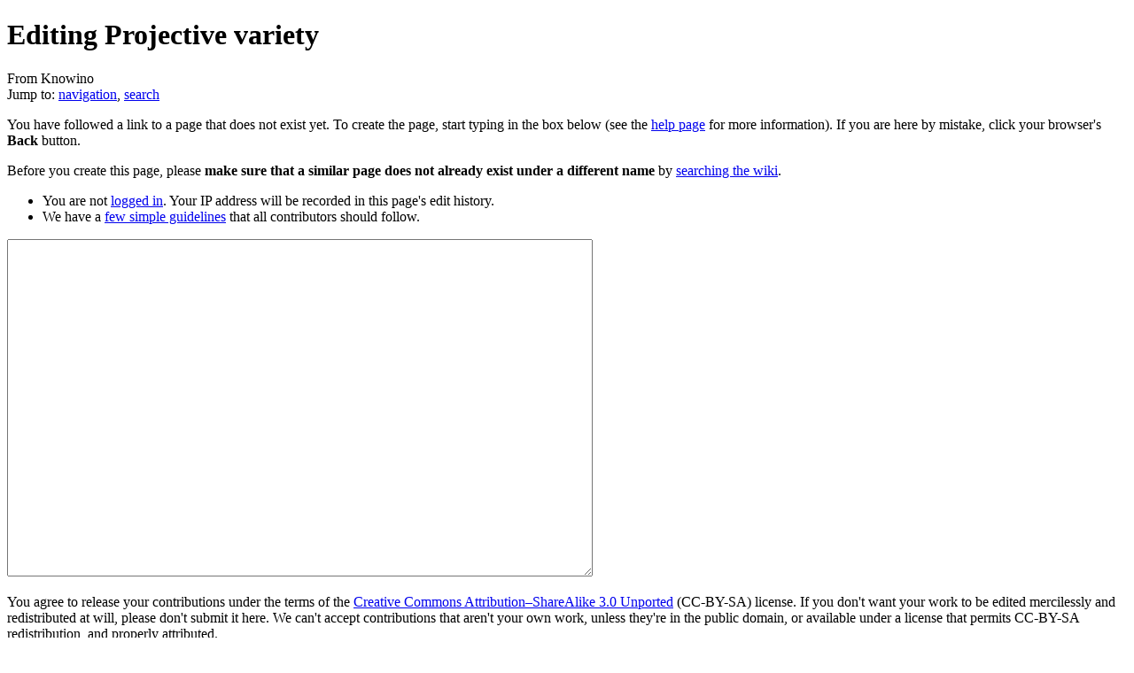

--- FILE ---
content_type: text/html; charset=utf-8
request_url: https://www.theochem.ru.nl/~pwormer/Knowino/knowino.org/w/index1a0e.html?title=Projective_variety&action=edit&redlink=1
body_size: 19072
content:
<!DOCTYPE html>
<html lang="en">

<!-- Mirrored from knowino.org/w/index.php?title=Projective_variety&action=edit&redlink=1 by HTTrack Website Copier/3.x [XR&CO'2014], Sun, 15 Feb 2015 18:08:03 GMT -->
<!-- Added by HTTrack --><meta http-equiv="content-type" content="text/html;charset=UTF-8" /><!-- /Added by HTTrack -->
<head>
<meta charset="UTF-8" />
<title>Editing Projective variety - Knowino</title>
<meta name="generator" content="MediaWiki 1.18alpha" />
<meta name="robots" content="noindex,nofollow" />
<link rel="alternate" type="application/x-wiki" title="Edit" href="http://knowino.org/w/index.php?title=Projective_variety&amp;action=edit" />
<link rel="edit" title="Edit" href="http://knowino.org/w/index.php?title=Projective_variety&amp;action=edit" />
<link rel="shortcut icon" href="http://knowino.org/favicon.ico" />
<link rel="search" type="application/opensearchdescription+xml" href="http://knowino.org/w/opensearch_desc.php" title="Knowino (en)" />
<link rel="EditURI" type="application/rsd+xml" href="http://knowino.org/w/api.php?action=rsd" />
<link title="Creative Commons" type="application/rdf+xml" href="http://knowino.org/w/index.php?title=Projective_variety&amp;action=creativecommons" rel="meta" />
<link rel="copyright" href="http://creativecommons.org/licenses/by-sa/3.0" />
<link rel="alternate" type="application/atom+xml" title="Knowino Atom feed" href="http://knowino.org/w/index.php?title=Special:RecentChanges&amp;feed=atom" />
<link rel="stylesheet" href="http://knowino.org/w/extensions/FlaggedRevs/client/flaggedrevs.css?84" />
<link rel="stylesheet" href="http://knowino.org/w/extensions/ReaderFeedback/readerfeedback.css?1" />
<link rel="stylesheet" href="http://knowino.org/w/load.php?debug=false&amp;lang=en&amp;modules=mediawiki.legacy.commonPrint%7Cmediawiki.legacy.shared%7Cskins.vector&amp;only=styles&amp;skin=vector" />
<link rel="stylesheet" href="http://knowino.org/w/load.php?debug=false&amp;lang=en&amp;modules=site&amp;only=styles&amp;skin=vector&amp;version=20111207T120140Z" />
<link rel="stylesheet" href="http://knowino.org/w/load.php?debug=false&amp;lang=en&amp;modules=user&amp;only=styles&amp;skin=vector&amp;version=19700101T000000Z" />
<style>@media all{a.new,#quickbar a.new{color:#ba0000}}</style>
<script type="text/javascript" src="http://knowino.org/w/extensions/ReaderFeedback/readerfeedback.js?1"></script>
</head>
<body class="mediawiki ltr ns-0 ns-subject page-Projective_variety skin-vector">
		<div id="mw-page-base" class="noprint"></div>
		<div id="mw-head-base" class="noprint"></div>
		<!-- content -->
		<div id="content">
			<a id="top"></a>
			<div id="mw-js-message" style="display:none;"></div>
						<!-- firstHeading -->
			<h1 id="firstHeading" class="firstHeading">Editing Projective variety</h1>
			<!-- /firstHeading -->
			<!-- bodyContent -->
			<div id="bodyContent">
				<!-- tagline -->
				<div id="siteSub">From Knowino</div>
				<!-- /tagline -->
				<!-- subtitle -->
				<div id="contentSub"></div>
				<!-- /subtitle -->
																<!-- jumpto -->
				<div id="jump-to-nav">
					Jump to: <a href="#mw-head">navigation</a>,
					<a href="#p-search">search</a>
				</div>
				<!-- /jumpto -->
								<!-- bodytext -->
				<div class="mw-newarticletextanon">
<p>You have followed a link to a page that does not exist yet. To create the page, start typing in the box below (see the <a href="http://knowino.org/wiki/Help:Contents" title="Help:Contents">help page</a> for more information). If you are here by mistake, click your browser's <b>Back</b> button.
</p><p>Before you create this page, please <b>make sure that a similar page does not already exist under a different name</b> by <a href="http://knowino.org/wiki/Special:Search" title="Special:Search">searching the wiki</a>.
</p>
</div>
<div id="mw-anon-edit-warning">
<ul><li> You are not <a href="http://knowino.org/wiki/Special:UserLogin" title="Special:UserLogin">logged in</a>. Your IP address will be recorded in this page's edit history.
</li><li> We have a <a href="http://knowino.org/wiki/Knowino:Guidelines" title="Knowino:Guidelines">few simple guidelines</a> that all contributors should follow.</div>
</li></ul>
<div id="wikiPreview" class="ontop" style="display: none;"></div><div id='toolbar'>

</div>
<form id="editform" name="editform" method="post" action="http://knowino.org/w/index.php?title=Projective_variety&amp;action=submit" enctype="multipart/form-data">
<input type="hidden" value="0" name="baseRevId" />
<input type="hidden" value="0" name="undidRev" /><input type='hidden' value="" name="wpSection" />
<input type='hidden' value="20150215133924" name="wpStarttime" />
<input type='hidden' value="" name="wpEdittime" />
<input type='hidden' value="" name="wpScrolltop" id="wpScrolltop" />
<input type="hidden" value="d41d8cd98f00b204e9800998ecf8427e" name="wpAutoSummary" /><input type="hidden" value="0" name="oldid" /><textarea tabindex="1" accesskey="," id="wpTextbox1" cols="80" rows="25" style="" name="wpTextbox1"></textarea><div id="editpage-copywarn">
<p>You agree to release your contributions under the terms of the <span class="plainlinks"><a href="http://creativecommons.org/licenses/by-sa/3.0" class="external text" rel="nofollow">Creative Commons Attribution–ShareAlike 3.0 Unported</a></span> (CC-BY-SA) license. If you don't want your work to be edited mercilessly and redistributed at will, please don't submit it here. We can't accept contributions that aren't your own work, unless they're in the public domain, or available under a license that permits CC-BY-SA redistribution, and properly attributed.
</p>
</div>
<div class='editOptions'>
<span class="mw-summary" id="wpSummaryLabel"><label for="wpSummary">Summary:</label></span> <input class="mw-summary" id="wpSummary" maxlength="200" tabindex="1" size="60" spellcheck="true" title="Enter a short summary [b]" accesskey="b" name="wpSummary" /><div class='editCheckboxes'>
</div>
<div class='editButtons'>
<input id="wpSave" name="wpSave" type="submit" tabindex="3" value="Save page" accesskey="s" title="Save your changes [s]" />
<input id="wpPreview" name="wpPreview" type="submit" tabindex="4" value="Show preview" accesskey="p" title="Preview your changes, please use this before saving! [p]" />

<input id="wpDiff" name="wpDiff" type="submit" tabindex="5" value="Show changes" accesskey="v" title="Show which changes you made to the text [v]" />
	<span class='editHelp'><a href="http://knowino.org/wiki/Projective_variety" title="Projective variety" id="mw-editform-cancel">Cancel</a> | <a target="helpwindow" href="http://knowino.org/wiki/Help:Editing">Editing help</a> (opens in new window)</span>
</div><!-- editButtons -->
</div><!-- editOptions -->

<input type="hidden" value="+\" name="wpEditToken" />
<div class="mw-editTools"></div>
<div class='templatesUsed'>

</div>
<div class='hiddencats'>

</div></form>
<div class="printfooter">
Retrieved from "<a href="http://knowino.org/wiki/Projective_variety">http://knowino.org/wiki/Projective_variety</a>"</div>
				<!-- /bodytext -->
								<!-- catlinks -->
				<div id='catlinks' class='catlinks catlinks-allhidden'></div>				<!-- /catlinks -->
												<div class="visualClear"></div>
			</div>
			<!-- /bodyContent -->
		</div>
		<!-- /content -->
		<!-- header -->
		<div id="mw-head" class="noprint">
			
<!-- 0 -->
<div id="p-personal" class="">
	<h5>Personal tools</h5>
	<ul>
					<li  id="pt-anonuserpage"><a href="http://knowino.org/wiki/User:80.56.211.105" title="The user page for the IP address you are editing as [.]" accesskey="." class="new">80.56.211.105</a></li>
					<li  id="pt-anontalk"><a href="http://knowino.org/wiki/User_talk:80.56.211.105" title="Discussion about edits from this IP address [n]" accesskey="n" class="new">Talk for this IP address</a></li>
					<li  id="pt-anonlogin"><a href="http://knowino.org/w/index.php?title=Special:UserLogin&amp;returnto=Projective_variety&amp;returntoquery=action%3Dedit%26redlink%3D1" title="You are encouraged to log in; however, it is not mandatory [o]" accesskey="o">Log in</a></li>
			</ul>
</div>

<!-- /0 -->
			<div id="left-navigation">
				
<!-- 0 -->
<div id="p-namespaces" class="vectorTabs">
	<h5>Namespaces</h5>
	<ul>
					<li  id="ca-nstab-main" class="selected new"><span><a href="http://knowino.org/w/index.php?title=Projective_variety&amp;action=edit&amp;redlink=1"  title="View the content page [c]" accesskey="c">Article</a></span></li>
					<li  id="ca-talk" class="new"><span><a href="http://knowino.org/w/index.php?title=Talk:Projective_variety&amp;action=edit&amp;redlink=1"  title="Discussion about the content page [t]" accesskey="t">Discussion</a></span></li>
					<li  id="ca-Bibliography" class="new"><span><a href="http://knowino.org/w/index.php?title=Bibliography:Projective_variety&amp;action=edit&amp;redlink=1" >Bibliography</a></span></li>
					<li  id="ca-Links" class="new"><span><a href="http://knowino.org/w/index.php?title=Links:Projective_variety&amp;action=edit&amp;redlink=1" >Links</a></span></li>
			</ul>
</div>

<!-- /0 -->

<!-- 1 -->
<div id="p-variants" class="vectorMenu emptyPortlet">
		<h5><span>Variants</span><a href="#"></a></h5>
	<div class="menu">
		<ul>
					</ul>
	</div>
</div>

<!-- /1 -->
			</div>
			<div id="right-navigation">
				
<!-- 0 -->
<div id="p-views" class="vectorTabs">
	<h5>Views</h5>
	<ul>
					<li id="ca-edit" class="selected"><span><a href="http://knowino.org/w/index.php?title=Projective_variety&amp;action=edit"  title="You can edit this page. Please use the preview button before saving">Create</a></span></li>
			</ul>
</div>

<!-- /0 -->

<!-- 1 -->
<div id="p-cactions" class="vectorMenu emptyPortlet">
	<h5><span>Actions</span><a href="#"></a></h5>
	<div class="menu">
		<ul>
					</ul>
	</div>
</div>

<!-- /1 -->

<!-- 2 -->
<div id="p-search">
	<h5><label for="searchInput">Search</label></h5>
	<form action="http://knowino.org/w/index.php" id="searchform">
		<input type='hidden' name="title" value="Special:Search"/>
				<div id="simpleSearch">
						<input name="search" title="Search Knowino [f]" accesskey="f" id="searchInput" />						<button name="button" title="Search the pages for this text" id="searchButton"><img src="http://knowino.org/w/skins/vector/images/search-ltr.png?301" alt="Search" /></button>					</div>
			</form>
</div>

<!-- /2 -->
			</div>
		</div>
		<!-- /header -->
		<!-- panel -->
			<div id="mw-panel" class="noprint">
				<!-- logo -->
					<div id="p-logo"><a style="background-image: url(http://knowino.org/w/skins/common/images/the_logo.png);" href="http://knowino.org/wiki/Knowino:Welcome!"  title="Visit the main page"></a></div>
				<!-- /logo -->
				
<!-- Navigation -->
<div class="portal" id='p-Navigation'>
	<h5>Navigation</h5>
	<div class="body">
		<ul>
			<li id="n-Welcome!"><a href="http://knowino.org/wiki/Knowino:Welcome!">Welcome!</a></li>
			<li id="n-About-Knowino"><a href="http://knowino.org/wiki/Knowino:About">About Knowino</a></li>
			<li id="n-Recent-changes"><a href="http://knowino.org/wiki/Special:RecentChanges">Recent changes</a></li>
			<li id="n-Random-article"><a href="http://knowino.org/wiki/Special:Random">Random article</a></li>
			<li id="n-Help"><a href="http://knowino.org/wiki/Help:Contents">Help</a></li>
		</ul>
	</div>
</div>

<!-- /Navigation -->

<!-- Community -->
<div class="portal" id='p-Community'>
	<h5>Community</h5>
	<div class="body">
		<ul>
			<li id="n-Village-Inn"><a href="http://knowino.org/wiki/Knowino:Village_Inn">Village Inn</a></li>
			<li id="n-Guidelines"><a href="http://knowino.org/wiki/Knowino:Guidelines">Guidelines</a></li>
		</ul>
	</div>
</div>

<!-- /Community -->

<!-- SEARCH -->

<!-- /SEARCH -->

<!-- TOOLBOX -->
<div class="portal" id='p-tb'>
	<h5>Toolbox</h5>
	<div class="body">
		<ul>
			<li id="t-whatlinkshere"><a href="http://knowino.org/wiki/Special:WhatLinksHere/Projective_variety" title="List of all wiki pages that link here [j]" accesskey="j">What links here</a></li>
			<li id="t-specialpages"><a href="http://knowino.org/wiki/Special:SpecialPages" title="List of all special pages [q]" accesskey="q">Special pages</a></li>
		</ul>
	</div>
</div>

<!-- /TOOLBOX -->

<!-- LANGUAGES -->

<!-- /LANGUAGES -->
			</div>
		<!-- /panel -->
		<!-- footer -->
		<div id="footer">
							<ul id="footer-places">
											<li id="footer-places-privacy"><a href="http://knowino.org/wiki/Knowino:Privacy_policy" title="Knowino:Privacy policy">Privacy policy</a></li>
											<li id="footer-places-about"><a href="http://knowino.org/wiki/Knowino:About" title="Knowino:About">About Knowino</a></li>
											<li id="footer-places-disclaimer"><a href="http://knowino.org/wiki/Knowino:General_disclaimer" title="Knowino:General disclaimer">Disclaimers</a></li>
									</ul>
										<ul id="footer-icons" class="noprint">
					<li id="footer-poweredbyico">
						<a href="http://www.mediawiki.org/"><img src="http://knowino.org/w/skins/common/images/poweredby_mediawiki_88x31.png" alt="Powered by MediaWiki" width="88" height="31" /></a>
					</li>
				</ul>
						<div style="clear:both"></div>
		</div>
		<!-- /footer -->
		
<script src="http://knowino.org/w/load.php?debug=false&amp;lang=en&amp;modules=startup&amp;only=scripts&amp;skin=vector"></script>
<script>if ( window.mediaWiki ) {
	mediaWiki.config.set({"wgCanonicalNamespace": "", "wgCanonicalSpecialPageName": false, "wgNamespaceNumber": 0, "wgPageName": "Projective_variety", "wgTitle": "Projective variety", "wgAction": "edit", "wgArticleId": 0, "wgIsArticle": false, "wgUserName": null, "wgUserGroups": ["*"], "wgCurRevisionId": 0, "wgCategories": [], "wgRestrictionEdit": [], "wgRestrictionMove": [], "wgCollapsibleNavBucketTest": false, "wgCollapsibleNavForceNewVersion": false, "wgFlaggedRevsParams": {"tags": {"certification": {"levels": 3, "quality": 2, "pristine": 3}}}, "wgStableRevisionId": 0, "wgRevContents": {"error": "Unable to get content.", "waiting": "Waiting for content"}, "wgFeedbackParams": {"tags": {"presentation": 3, "helpfulness": 2}}, "wgAjaxFeedback": {"sendingMsg": "Submitting …", "sentMsg": "Thank you!"}});
}
</script>
<script>if ( window.mediaWiki ) {
	mediaWiki.loader.load(["mediawiki.legacy.edit", "ext.wikiEditor.dialogs", "mediawiki.legacy.wikibits", "mediawiki.util", "mediawiki.legacy.ajax", "ext.vector.collapsibleNav", "ext.vector.collapsibleTabs", "ext.vector.editWarning", "ext.vector.simpleSearch"]);
	mediaWiki.loader.go();
}
</script>

<script>if ( window.mediaWiki ) { addButton("http://knowino.org/w/skins/common/images/button_bold.png","Bold text","\'\'\'","\'\'\'","Bold text","mw-editbutton-bold");
addButton("http://knowino.org/w/skins/common/images/button_italic.png","Italic text","\'\'","\'\'","Italic text","mw-editbutton-italic");
addButton("http://knowino.org/w/skins/common/images/button_link.png","Internal link","[[","]]","Link title","mw-editbutton-link");
addButton("http://knowino.org/w/skins/common/images/button_extlink.png","External link (remember http:// prefix)","[","]","http://www.example.com link title/","mw-editbutton-extlink");
addButton("http://knowino.org/w/skins/common/images/button_headline.png","Level 2 headline","\n== "," ==\n","Headline text","mw-editbutton-headline");
addButton("http://knowino.org/w/skins/common/images/button_image.png","Embedded file","[[File:","]]","http://knowino.org/w/Example.jpg","mw-editbutton-image");
addButton("http://knowino.org/w/skins/common/images/button_media.png","File link","[[Media:","]]","http://knowino.org/w/Example.ogg","mw-editbutton-media");
addButton("http://knowino.org/w/skins/common/images/button_math.png","Mathematical formula (LaTeX)","\x3cmath\x3e","\x3c/math\x3e","Insert formula here","mw-editbutton-math");
addButton("http://knowino.org/w/skins/common/images/button_nowiki.png","Ignore wiki formatting","\x3cnowiki\x3e","\x3c/nowiki\x3e","Insert non-formatted text here","mw-editbutton-nowiki");
addButton("http://knowino.org/w/skins/common/images/button_sig.png","Your signature with timestamp","--~~~~","","","mw-editbutton-signature");
addButton("http://knowino.org/w/skins/common/images/button_hr.png","Horizontal line (use sparingly)","\n----\n","","","mw-editbutton-hr");
 }</script>
<script src="http://knowino.org/w/extensions/FlaggedRevs/client/flaggedrevs.js?84&amp;301"></script>
<script>
FlaggedRevs.messages = {"diffToggleShow": "Show changes...", "diffToggleHide": "Hide changes...", "logToggleShow": "show stability log", "logToggleHide": "hide stability log", "logDetailsShow": "show details", "logDetailsHide": "hide details", "toggleShow": "(+)", "toggleHide": "(-)"};
</script>
<!--[if lt IE 7]><style type="text/css">body{behavior:url("/w/skins/vector/csshover.htc")}</style><![endif]-->
<script src="http://knowino.org/w/load.php?debug=false&amp;lang=en&amp;modules=site&amp;only=scripts&amp;skin=vector&amp;version=20111207T120140Z"></script>
<script>if ( window.mediaWiki ) {
	mediaWiki.user.options.set({"ccmeonemails":0,"cols":80,"contextchars":50,"contextlines":5,"date":"default","diffonly":0,"disablemail":0,"disablesuggest":0,"editfont":"default","editondblclick":0,"editsection":1,"editsectiononrightclick":0,"enotifminoredits":0,"enotifrevealaddr":0,"enotifusertalkpages":1,"enotifwatchlistpages":0,"extendwatchlist":0,"externaldiff":0,"externaleditor":0,"fancysig":0,"forceeditsummary":0,"gender":"unknown","hideminor":0,"hidepatrolled":0,"highlightbroken":1,"imagesize":2,"justify":0,"math":1,"minordefault":0,"newpageshidepatrolled":0,"nocache":0,"noconvertlink":0,"norollbackdiff":0,"numberheadings":0,"previewonfirst":0,"previewontop":1,"quickbar":1,"rcdays":7,"rclimit":50,"rememberpassword":0,"rows":25,"searchlimit":20,"showhiddencats":0,"showjumplinks":1,"shownumberswatching":1,"showtoc":1,"showtoolbar":1,"skin":"vector","stubthreshold":0,"thumbsize":2,"underline":2,"uselivepreview":0,"usenewrc":0,"watchcreations":0,"watchdefault":0,"watchdeletion":0,"watchlistdays":"3","watchlisthideanons":0,"watchlisthidebots":0,"watchlisthideliu":0,"watchlisthideminor":0,"watchlisthideown":0,"watchlisthidepatrolled":0,"watchmoves":0,"wllimit":250,"vector-simplesearch":1,"usebetatoolbar-cgd":true,"flaggedrevssimpleui":1,"flaggedrevsstable":false,"flaggedrevseditdiffs":true,"flaggedrevsviewdiffs":false,"variant":"en","language":"en","searchNs0":true,"searchNs1":false,"searchNs2":false,"searchNs3":false,"searchNs4":false,"searchNs5":false,"searchNs6":false,"searchNs7":false,"searchNs8":false,"searchNs9":false,"searchNs10":false,"searchNs11":false,"searchNs12":false,"searchNs13":false,"searchNs14":false,"searchNs15":false,"searchNs100":false,"searchNs101":false,"searchNs102":false,"searchNs103":false});
	
	mediaWiki.loader.state({"user.options":"ready"});
}
</script>		<!-- fixalpha -->
		<script type="text/javascript"> if ( window.isMSIE55 ) fixalpha(); </script>
		<!-- /fixalpha -->
		<!-- Served in 0.160 secs. -->			</body>

<!-- Mirrored from knowino.org/w/index.php?title=Projective_variety&action=edit&redlink=1 by HTTrack Website Copier/3.x [XR&CO'2014], Sun, 15 Feb 2015 18:08:03 GMT -->
</html>
